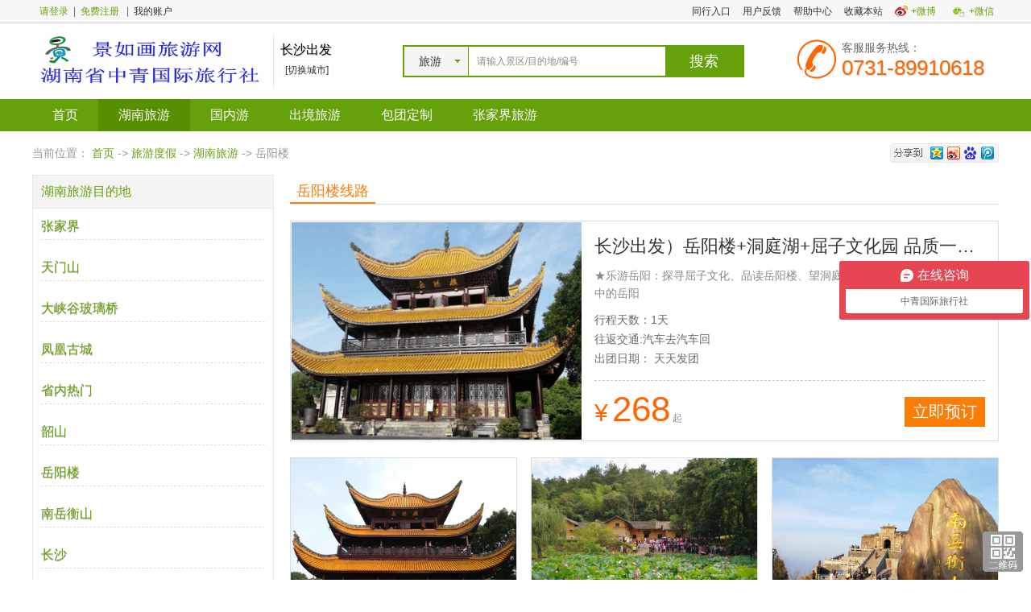

--- FILE ---
content_type: text/html; charset=utf-8
request_url: http://lyhunan.com/Lvyou/List-854-841.html
body_size: 30083
content:


<!DOCTYPE html PUBLIC "-//W3C//XHD XHTML 1.0 Transitional//EN" "http://www.w3.org/TR/xhtml1/XHD/xhtml1-transitional.dtd">
<html xmlns="http://www.w3.org/1999/xhtml">
<head>
<meta http-equiv="Content-Type" content="text/html;charset=utf-8"/>
<meta http-equiv="X-UA-Compatible" content="IE=edge" />
<title>湖南省中青国际旅行社有限公司景如画旅游-湖南省中青国际旅行社有限公司</title>
<meta  name="keywords" content="景如画旅游网,湖南省中青旅,湖南中青国旅,湖南省中青国际旅行社,湖南省中青旅国际旅行社,湖南省中青国际旅行社有限公司,长沙旅行社,长沙的旅行社,长沙旅游社,长沙旅游公司,长沙旅行公司,湖南旅行社,湖南的旅行社,湖南省中青,长沙中青旅,长沙中青旅行社,长沙旅行社排名前十名,长沙正规旅行社排名,长沙正规旅行社排名前十名,长沙旅行社排名,长沙旅行社哪家最好,长沙旅行社电话号码,长沙旅行社联系方式,长沙旅行社跟团游,湖南旅行社,湖南旅行社排名,湖南旅行社排名前十名,长沙中青旅旅行社景如画旅游-湖南省中青国际旅行社有限公司" />
<meta  name="description" content="湖南省中青国际旅行社-景如画旅游网是湖南专业全面的旅游线路和自助游一站式旅游服务提供商,客户满意度99%;提供自助游,周边旅游,国内旅游,出境旅游,长沙旅行社,长沙的旅行社,长沙旅游社,长沙旅游公司,长沙旅行公司,长沙旅行社排名前十名,长沙旅行社排名,长沙旅行社电话号码,长沙旅行社跟团游,长沙旅行社联系方式,长沙旅行社官网,长沙旅行社推荐性价比高,长沙旅行社报以团旅游,实时发团日期,报价,行程,全程优质的服务保障,电话：0731-89910618,QQ:2746169815,地址：长沙市岳麓区湘江财富金融中心16楼"  />
<link rel="shortcut icon" href="/favicon.ico" />

<script type="text/javascript">
  var Themes = '/Content/Themes/Base';
  function mHref(){ 
	  var hf=window.location.href,hf2="",web=hf.split("/");
	  for(var i in web){
		 if(i==2){
		   hf2+=web[i]+"/mobile/";  
		 }else if(i==web.length-1){
		   hf2+=web[i]; 
		 }else{	
		   hf2+=web[i]+"/";
		 }	
	  }
	  return hf2;
  }
  function browserRedirect() { 
	  var sUserAgent= navigator.userAgent.toLowerCase(); 
	  var bIsIpad= sUserAgent.match(/ipad/i) == "ipad"; 
	  var bIsIphoneOs= sUserAgent.match(/iphone os/i) == "iphone os"; 
	  var bIsMidp= sUserAgent.match(/midp/i) == "midp"; 
	  var bIsUc7= sUserAgent.match(/rv:1.2.3.4/i) == "rv:1.2.3.4"; 
	  var bIsUc= sUserAgent.match(/ucweb/i) == "ucweb"; 
	  var bIsAndroid= sUserAgent.match(/android/i) == "android"; 
	  var bIsCE= sUserAgent.match(/windows ce/i) == "windows ce"; 
	  var bIsWM= sUserAgent.match(/windows mobile/i) == "windows mobile"; 
	  if (bIsIphoneOs || bIsMidp || bIsUc7 || bIsUc || bIsAndroid || bIsCE || bIsWM) { 
		  window.location.href= mHref(); 
	  }
  } 
  browserRedirect(); 	
</script>
<link rel="stylesheet" type="text/css" href="/Content/Themes/Base/common/css/common.css"/>
<link rel="stylesheet" type="text/css" href="/Content/Themes/Base/common/color/css/color.css"/>
<script type="text/javascript" src="/Content/Themes/Base/common/js/jquery.js"></script>
<script type="text/javascript" src="/Content/Themes/Base/common/js/com.js"></script>
</head>
<body>
   
 
<div id="header">
    <div class="wp">
        <div class="auto cf wap">
            <p class="fl h-dl">
                    <a href="/Member/Login.html" target="_top" class="c1_col">请登录</a>|<a href="/Member/reg.html"target="_top"class="c1_col">免费注册</a>
                |<a href="/UserCenter" class="my" target="_top">我的账户</a>
            </p>
            <ul class="fr h-nav cf">
                <li><a href="/Sell" target="_top">同行入口</a></li>
                <li><a href="javascript:void(0);" id="feedback" url="/FeedBack.html">用户反馈</a></li>
                <li><a target="_top" href="/help">帮助中心</a></li>
                <li><a href="/" onclick="addFav();" rel="sidebar">收藏本站</a></li>
                <li class="h-sina "><a href="javascript:void(0);" class="c1_col">+微博</a></li>
                    
                    <li class="h-wei"><a href="javascript:void(0);" class="c1_col">+微信</a>
                        <div id="wei_x">
                            <img src="http://lyhunan.com/pictures/TrustSoft/WeiXinSetting/201671811025805.jpg" width="100" height="100" class="w-x" alt="微信" />
                            <div>
                                <p>景如画旅游-湖南省中青国际旅行社有限公司微信</p>
                                <div class="w-x-2">
                                    官方微信号：<span class="c1_col">景如画旅游</span><br />
                                    微信二维码扫描关注，获取最新旅游动态信息。
                                </div>
                            </div>
                        </div>
                    </li>
                    
            </ul>
        </div>
    </div>
    <div class="h-tmd">
        <div class="auto cf wap h-logo">
            <div class="fl logo">
                <a target="_top" title="景如画旅游-湖南省中青国际旅行社有限公司" href="/">
                    <img src="http://lyhunan.com/pictures/TrustSoft/BasicSetting/20257121183618.jpg" width="289" height="64" />
                </a>
            </div>
            <div class="fl h-city">
                <p>长沙出发</p>
                <div class="h-citys">
                    <a href="javascript:void(0)" class="change-city">[切换城市]</a>
                    <div class="show-city">
                            <a href="/Lvyou/7/" target="_top" class="c1_col c1_on">长沙</a>
                            <a href="/Lvyou/10/" target="_top" class="c1_col c1_on">张家界</a>
                    </div>
                </div>
            </div>
            <div class="fl h-sea">
                <div class="h-sea-box cf c1_bd">
                    <script type="text/javascript">
                $(function () {
                    $(".head_city").click(function (event) {
                        if (!$(this).hasClass("h-hover")) {
                            $(this).addClass("h-hover");
                            $(".h_city li a").click(function (event) {
                                $(".head_city span strong").text($(this).text());
                                $(".head_city").removeClass("h-hover");
                                event.stopPropagation();
                            })
                            event.stopPropagation();
                        }
                        else {
                            $(this).removeClass("h-hover")
                        }
                    });
                    $("body").click(function(){
                       $(".head_city").removeClass("h-hover")
                    })
                    $("#SearchUl li a").click(function () {  
                        rem=$(this).parent("li");
                        var rel = rem.attr("rel");
                        var relKey = rem.attr("relKey");
                        $("#lskey").val(relKey); 
                        document.getElementById("searchform").action = rel;
                        if (rel == "/Lvyou/search.html") {
                            $("#City").val("7");
                        }
                        else {
                            $("#City").val("");
                        }
                    })
                    $("#searchformsubmit").click(function () {
                        var searchformQName = $("#lskey").val();
                            
                          if (searchformQName == "请输入景区/目的地/编号") {
                            $("#lskey").val("");
                         }
                         
                            
                          if (searchformQName == "") {
                            $("#lskey").val("");
                         }
                         
                            
                          if (searchformQName == "请输入资讯关键字") {
                            $("#lskey").val("");
                         }
                         
                    })
                    $("#lskey").click(function () {
                         
                         if ($(this).val()=="请输入景区/目的地/编号") {
                            $(this).val("");
                         }
                       
                         
                         if ($(this).val()=="") {
                            $(this).val("");
                         }
                       
                         
                         if ($(this).val()=="请输入资讯关键字") {
                            $(this).val("");
                         }
                       
                  })
            })
                    </script>

                        <form id="searchform" method="get" action="/Lvyou/search.html" target="_top">
                        <div class="head_city fl">
                            <span class="c1_bd"><em class="c1_bd"></em><strong>旅游</strong></span>
                            <div class="h_city">
                                <ul id="SearchUl" class="clearfix">
                                        <li rel="/Lvyou/search.html" relKey="请输入景区/目的地/编号" ><a href="javascript:void(0);"
                                            target="_top">旅游</a> </li>
                                        <li rel="//search.html" relKey="" ><a href="javascript:void(0);"
                                            target="_top">旅游包团</a> </li>
                                        <li rel="/News/search.html" relKey="请输入资讯关键字" ><a href="javascript:void(0);"
                                            target="_top">资讯</a> </li>
                                </ul>
                            </div>
                        </div>
                        <input type="text" value="请输入景区/目的地/编号" autocomplete="off" id="lskey" name="Name" class="t_text fl" >
                            <input type="hidden" value="7"  id="City" name="City"  />
                        <input type="submit" id="searchformsubmit" class="t_btn fr c1_bgt" value="搜索" />
                        </form>
                </div>
            </div>
            <dl class="fr h-tel">
                <dt>客服服务热线：</dt>
                <dd class="c2_col3">0731-89910618</dd>
            </dl>
        </div>
    </div>
    <div class="nav c1_bgt">
        <ul class="wap auto cf">
                <li><a class=" c1_m" href="/Lvyou/7/" target="_top">首页</a></li>
                <li><a class="c1_onm c1_m" href="/Lvyou/7/Index-841.html" target="_top">湖南旅游</a></li>
                <li><a class=" c1_m" href="/Lvyou/7/Index-896.html" target="_blank">国内游</a></li>
                <li><a class=" c1_m" href="/Lvyou/7/Index-846.html" target="_top">出境旅游</a></li>
                <li><a class=" c1_m" href="/Lvyou/7/customize.html" target="_top">包团定制</a></li>
                <li><a class=" c1_m" href="http://www.lyhunan.com/Lvyou/Search.html?BasePrice=0&amp;IsHot=0&amp;IsNew=0&amp;IsPromote=0&amp;Recommend=0&amp;SellPrice=0&amp;SchedulingDay=0&amp;LCid=%7C844%7C&amp;LNid=&amp;Subject=&amp;City=0&amp;Name=&amp;EndTime=&amp;StartTime=&amp;SchedulingDayNumber=0&amp;PageIndex=1&amp;PageSize=15" target="_blank">张家界旅游</a></li>
        </ul>
    </div>
</div>

<!--页面主体开始-->
<div id="main">
	
<link rel="stylesheet" type="text/css" href="/Content/Themes/Base/common/color/css/web.css"/>
<link rel="stylesheet" type="text/css" href="/Content/Themes/Base/lvyou/css/list.css"/>
<div class="wap auto">
    <div class="list-path">
        <!-- Baidu Button BEGIN -->
        <div id="bdshare" class="bdshare_b">
            <img src="http://bdimg.share.baidu.com/static/images/type-button-1.jpg" /></div>
        <script type="text/javascript" id="bdshare_js" data="type=button"></script>
        <script type="text/javascript" id="bdshell_js"></script>
        <script type="text/javascript">            document.getElementById("bdshell_js").src = "http://bdimg.share.baidu.com/static/js/shell_v2.js?cdnversion=" + new Date().getHours();</script>
        <!-- Baidu Button END -->
        当前位置：

<a href="/" title="首页" class="c1_col">首页</a> -> <a href="/Lvyou/default.html" title="线路" class="c1_col">旅游度假</a> ->
        <a href="/Lvyou/7/Index-841.html" title="湖南旅游" class="c1_col">湖南旅游</a> -> 
岳阳楼
    </div>
    <div class="cf">
        <div class="list-le fl">
            <div class="city-box">
                <h1 class="c1_col">湖南旅游目的地</h1>
                <div class="city-box-m">
                        <dl>
                            <dt><a href="/Lvyou/List-844-841.html" class="c1_col">张家界</a></dt>
                            <dd>
                            </dd>
                        </dl>
                        <dl>
                            <dt><a href="/Lvyou/List-891-841.html" class="c1_col">天门山</a></dt>
                            <dd>
                            </dd>
                        </dl>
                        <dl>
                            <dt><a href="/Lvyou/List-890-841.html" class="c1_col">大峡谷玻璃桥</a></dt>
                            <dd>
                            </dd>
                        </dl>
                        <dl>
                            <dt><a href="/Lvyou/List-851-841.html" class="c1_col">凤凰古城</a></dt>
                            <dd>
                            </dd>
                        </dl>
                        <dl>
                            <dt><a href="/Lvyou/List-913-841.html" class="c1_col">省内热门</a></dt>
                            <dd>
                            </dd>
                        </dl>
                        <dl>
                            <dt><a href="/Lvyou/List-852-841.html" class="c1_col">韶山</a></dt>
                            <dd>
                            </dd>
                        </dl>
                        <dl>
                            <dt><a href="/Lvyou/List-854-841.html" class="c1_col">岳阳楼</a></dt>
                            <dd>
                            </dd>
                        </dl>
                        <dl>
                            <dt><a href="/Lvyou/List-855-841.html" class="c1_col">南岳衡山</a></dt>
                            <dd>
                            </dd>
                        </dl>
                        <dl>
                            <dt><a href="/Lvyou/List-853-841.html" class="c1_col">长沙</a></dt>
                            <dd>
                            </dd>
                        </dl>
                        <dl>
                            <dt><a href="/Lvyou/List-882-841.html" class="c1_col">私人定制</a></dt>
                            <dd>
                            </dd>
                        </dl>
                        <dl>
                            <dt><a href="/Lvyou/List-901-841.html" class="c1_col">周边游</a></dt>
                            <dd>
                            </dd>
                        </dl>
                </div>
            </div>
            <div class="city-box city-box-2">
                <h2 class="c1_col">
                    按天数分</h2>
                <div class="city-box-m">
                    <dl>
                        <dd>
                            <a href="/Lvyou/Search.html?SchedulingDay=1" target="_blank">1日游</a> <a href="/Lvyou/Search.html?SchedulingDay=2"
                                target="_blank">2日游</a> <a href="/Lvyou/Search.html?SchedulingDay=3" target="_blank">
                                    3日游</a> <a href="/Lvyou/Search.html?SchedulingDay=4" target="_blank">4日游</a>
                            <a href="/Lvyou/Search.html?SchedulingDay=5" target="_blank">5日游以上</a>
                        </dd>
                    </dl>
                </div>
            </div>
            <div class="city-box city-box-2">
                <h2 class="c1_col">
                    主题旅游</h2>
                <div class="city-box-m">
                    <dl>
                        <dd>
                                <a href="/Lvyou/Search.html?Subject=古镇游" target="_blank">古镇游</a> 
                                <a href="/Lvyou/Search.html?Subject=山水游" target="_blank">山水游</a> 
                                <a href="/Lvyou/Search.html?Subject=海岛游" target="_blank">海岛游</a> 
                                <a href="/Lvyou/Search.html?Subject=乐园游" target="_blank">乐园游</a> 
                                <a href="/Lvyou/Search.html?Subject=蜜月游" target="_blank">蜜月游</a> 
                                <a href="/Lvyou/Search.html?Subject=爸妈游" target="_blank">爸妈游</a> 
                                <a href="/Lvyou/Search.html?Subject=亲子游" target="_blank">亲子游</a> 
                                <a href="/Lvyou/Search.html?Subject=温泉游" target="_blank">温泉游</a> 
                        </dd>
                    </dl>
                </div>
            </div>
            <div class="city-sev">
                <h3 class="c2_bgt">
                    五大保障，安心出游</h3>
                <dl class="sev-1">
                    <dt class="c2_col">目的地直采</dt>
                    <dd>
                        旅行者不只是观光客</dd>
                </dl>
                <dl class="sev-2">
                    <dt class="c2_col">信息全透明</dt>
                    <dd>
                        百分百透明度任您随心所欲</dd>
                </dl>
                <dl class="sev-3">
                    <dt class="c2_col">吃喝玩乐购</dt>
                    <dd>
                        真正自由的旅行组合</dd>
                </dl>
                <dl class="sev-4">
                    <dt class="c2_col">旅行社资质</dt>
                    <dd>
                        让您安心的出行保障</dd>
                </dl>
                <dl class="sev-5">
                    <dt class="c2_col">最低价承诺</dt>
                    <dd>
                        尽我们最大的努力提供最优势的服务</dd>
                </dl>
            </div>
        </div>
        <div class="list-rg fr">
            <div class="rg-tit">
                <span class="c2_col c2_bd">岳阳楼线路</span>
            </div>
                <div class="lines-fir bg_d cf" data-hover="hover">
                    <div class="fl fir-le">
                        <a href="/Lvyou/Info-2629.html" title="长沙出发）岳阳楼+洞庭湖+屈子文化园 品质一日游">
                            <img data-original="http://lyhunan.com/pictures/TrustSoft/Lines/20191711259527.jpg" alt="长沙出发）岳阳楼+洞庭湖+屈子文化园 品质一日游" class="trans2" />
                        </a>
                    </div>
                    <div class="fr fir-rg">
                        <div class="fir-top es">
                            <a href="/Lvyou/Info-2629.html">长沙出发）岳阳楼+洞庭湖+屈子文化园 品质一日游</a>
                        </div>
                        <div class="fir-txt">
                            ★乐游岳阳：探寻屈子文化、品读岳阳楼、望洞庭湖、资深导游带您认识历史中的岳阳
                        </div>
                        <div class="fir-ico">
                            <p>
                                行程天数：1天</p>
                            <p>
                                往返交通:汽车去汽车回</p>
                            <p>
                                出团日期：                                    天天发团
                            </p>
                        </div>
                        <div class="fir-btn">
                            <a href="/Lvyou/Info-2629.html" class="c2_bg fr">立即预订</a> <span class="price">¥<em>268</em></span><i>起</i>
                        </div>
                    </div>
                </div>
            <div class="lines-list">
                <ul class="cf">
                        <li><a href="/Lvyou/Info-3579.html" class="bg_d">
                            <div class="lines-pic">
                                <img data-original="http://lyhunan.com/pictures/TrustSoft/Lines/20241118113610983.jpg" alt="韶山+长沙市内+岳阳楼+南岳衡山 品质四日游" class="trans2"  />
                            </div>
                            <div class="lines-d">
                                <div class="lines-name es">韶山+长沙市内+岳阳楼+南岳衡山 品质四日游</div>
                                <p class="lines-pri">
                                    <span class="price">¥<em>1298</em></span>起</p>
                            </div>
                        </a></li>
                        <li><a href="/Lvyou/Info-3737.html" class="bg_d">
                            <div class="lines-pic">
                                <img data-original="http://lyhunan.com/pictures/TrustSoft/Lines/2023629155330215.jpg" alt="伟人故里+岳阳楼+张家界+玻璃桥+天门山+芙蓉镇+凤凰古城 纯玩6日游" class="trans2"  />
                            </div>
                            <div class="lines-d">
                                <div class="lines-name es">伟人故里+岳阳楼+张家界+玻璃桥+天门山+芙蓉镇+凤凰古城 纯玩6日游</div>
                                <p class="lines-pri">
                                    <span class="price">¥<em>2068</em></span>起</p>
                            </div>
                        </a></li>
                        <li><a href="/Lvyou/Info-3738.html" class="bg_d">
                            <div class="lines-pic">
                                <img data-original="http://lyhunan.com/pictures/TrustSoft/Lines/2023629165722337.jpg" alt="星城长沙+橘子洲+岳麓山+岳阳楼+南岳衡山 品质三日游" class="trans2"  />
                            </div>
                            <div class="lines-d">
                                <div class="lines-name es">星城长沙+橘子洲+岳麓山+岳阳楼+南岳衡山 品质三日游</div>
                                <p class="lines-pri">
                                    <span class="price">¥<em>980</em></span>起</p>
                            </div>
                        </a></li>
                        <li><a href="/Lvyou/Info-3819.html" class="bg_d">
                            <div class="lines-pic">
                                <img data-original="http://lyhunan.com/pictures/TrustSoft/Lines/202422715413938.jpg" alt="长沙】毛主席故里+橘子洲+张家界玻璃桥+天门山+凤凰古城+岳阳楼 纯玩6日游" class="trans2"  />
                            </div>
                            <div class="lines-d">
                                <div class="lines-name es">长沙】毛主席故里+橘子洲+张家界玻璃桥+天门山+凤凰古城+岳阳楼 纯玩6日游</div>
                                <p class="lines-pri">
                                    <span class="price">¥<em>1968</em></span>起</p>
                            </div>
                        </a></li>
                        <li><a href="/Lvyou/Info-3602.html" class="bg_d">
                            <div class="lines-pic">
                                <img data-original="http://lyhunan.com/pictures/TrustSoft/Lines/20209251201896.jpg" alt="伟人故里韶山+花明楼+岳阳楼+屈子文化园+星城长沙 品质3日游" class="trans2"  />
                            </div>
                            <div class="lines-d">
                                <div class="lines-name es">伟人故里韶山+花明楼+岳阳楼+屈子文化园+星城长沙 品质3日游</div>
                                <p class="lines-pri">
                                    <span class="price">¥<em>790</em></span>起</p>
                            </div>
                        </a></li>
                        <li><a href="/Lvyou/Info-3625.html" class="bg_d">
                            <div class="lines-pic">
                                <img data-original="http://lyhunan.com/pictures/TrustSoft/Lines/20191711259527.jpg" alt="长沙出发）岳阳楼+洞庭湖+君山岛 品质一日游" class="trans2"  />
                            </div>
                            <div class="lines-d">
                                <div class="lines-name es">长沙出发）岳阳楼+洞庭湖+君山岛 品质一日游</div>
                                <p class="lines-pri">
                                    <span class="price">¥<em>268</em></span>起</p>
                            </div>
                        </a></li>
                        <li><a href="/Lvyou/Info-3688.html" class="bg_d">
                            <div class="lines-pic">
                                <img data-original="http://lyhunan.com/pictures/TrustSoft/Lines/20191711259527.jpg" alt="8位独立成团）岳阳楼+洞庭湖+君山岛 品质一日游" class="trans2"  />
                            </div>
                            <div class="lines-d">
                                <div class="lines-name es">8位独立成团）岳阳楼+洞庭湖+君山岛 品质一日游</div>
                                <p class="lines-pri">
                                    <span class="price">¥<em>418</em></span>起</p>
                            </div>
                        </a></li>
                </ul>
            </div>
        </div>
    </div>
</div>
<script type="text/javascript">
    $(function () {
        $('img[data-original]').lazyload({ failure_limit: 10, skip_invisible: false, threshold: 200 });
    });
</script>

    <div class="footerJs">
       
    </div>
</div>


<div class="clear"></div>
<div id="footer">
   <div class="wap auto">
   
       <div class="foot-box cf">
           <div class="box-le fl">
               <p class="f-name">客服服务热线</p> 
               <p class="c1_col f-tel">0731-89910618</p>
           </div>
           <div class="box-cm fl">
              <div class="box-con-nav">
                   <a href="/About-3.html" target="_top" class="c6">关于我们</a> |
                   <a href="/About-4.html" target="_top" class="c6">法律声明</a> |
                   <a href="/About-5.html" target="_top" class="c6">诚聘英才</a> |
                   <a href="/About-6.html" target="_top" class="c6">免责声明</a> |
                   <a href="/About-7.html" target="_top" class="c6">广告业务</a> |
                   <a href="/About-8.html" target="_top" class="c6">合作伙伴</a> |
                   <a href="/About-9.html" target="_top" class="c6">联系我们</a> |
                 <a href="/help" target="_top" class="c6">帮助中心</a>
              </div>
              <div class="box-con-lx">
                 <p> 
                     服务热线：0731-89910618 
                     &nbsp;&nbsp;在线客服：<a href="http://wpa.qq.com/msgrd?v=3&uin=2746169815&site=qq&menu=yes" target="_blank" class="c6">2746169815</a> 
                     &nbsp;&nbsp;E-mail：2746169815@qq.com
                 </p>
                 <p>
                     地址：长沙市岳麓区湘江财富金融中心16楼
                 </p>
              </div>
           </div>
           <div class="box-rg fr">  
               <div class="f-wei">
                  <img src="http://lyhunan.com/pictures/TrustSoft/WeiXinSetting/201671811025805.jpg" width="110" height="110" />
               </div>
           </div>
       </div>
       
       <div class="foot-copy">
           <p>Copyright &copy; 2013-2016 景如画旅游-湖南省中青国际旅行社有限公司 All Rights Reserved. Powered By <a target="_blank" href="http://www.lyhunan.com" class="c6">景如画旅游-湖南省中青国际旅行社有限公司</a>　</p>
         <p><a rel="nofollow" target="_blank" href="https://beian.miit.gov.cn/#/Integrated/index" class="c6" >湘ICP备16011292号-1，旅行社业务经营许可证编号：L-HUN-CJ00054</a></p>
             <p><script>
var _hmt = _hmt || [];
(function() {
  var hm = document.createElement("script");
  hm.src = "https://hm.baidu.com/hm.js?ac6fbca146bc7dd2f9d649b2bbed68da";
  var s = document.getElementsByTagName("script")[0]; 
  s.parentNode.insertBefore(hm, s);
})();
</script></p>
                        <p><script src='http://pw.cnzz.com/c.php?id=1259885847&l=2' language='JavaScript' charset='gb2312'></script></p>
       </div>
       
   </div> 
   
       
</div>

<div id="mTop">
    <a rel="nofollow" href="javascript:;" title="返回顶部" class="back-top">&nbsp;</a> 
    <a rel="nofollow" href="javascript:;" class="m-code">&nbsp;
      <div class="m-item">
         <img src="http://lyhunan.com/pictures/TrustSoft/WeiXinSetting/201671811025805.jpg" width="200" height="200" />
      </div>
    </a>
</div>

</body>
</html>

--- FILE ---
content_type: text/css
request_url: http://lyhunan.com/Content/Themes/Base/common/css/common.css
body_size: 5738
content:
/*CSS通用重置样式*/
body, div, dl, dt, dd, ul, ol, li,h1, h2, h3, h4, h5, h6, pre, code,form, fieldset, legend, input, button,textarea, p, blockquote, th, td {margin:0;padding:0;}
fieldset,img {border:0;}
:focus{outline:0;}
address,caption,cite,code,dfn,em,th,var,optgroup,i {font-style:normal;font-weight:normal;}
h1,h2,h3,h4,h5,h6 {font-size:100%;font-weight:normal;}
abbr,acronym {border:0;font-variant:normal;}
input,button, textarea,select,optgroup,option {font-family:inherit;font-size:inherit;font-style:inherit;font-weight:inherit;}
code,kbd,samp,tt{font-size:100%;}
input,textarea,select{font-family:inherit;font-size:inherit;font-weight:inherit}
input,textarea,select{*font-size:100%}
ol,ul {list-style:none;}
caption,th {text-align:left;}
sup{font-size:100%;vertical-align:text-top}
sub{font-size:100%;vertical-align:text-bottom}
:link,:visited,ins {text-decoration:none;}
blockquote, q {quotes:none;}
blockquote:before, blockquote:after,q:before, q:after {content:'';content:none;}
pre{white-space:pre-wrap;word-wrap:break-word}
* html pre{white-space:normal} 
table{border-collapse:collapse;border-spacing:0}
a{text-decoration:none;outline:0 none;}
img{vertical-align:middle}

.cf:before,.cf:after,.clearfix:before,.clearfix:after{content:"";display:block;height:0;overflow:hidden;}
.cf:after,.clearfix:after{clear:both;}
.cf,.clearfix{*zoom:1;}
body{font-size:12px;color:#333;background:#fff;font-family:microsoft yahei,Arial, Helvetica, sans-serif;}

.fl{float:left}
.fr{float:right}
.none{display:none}
.es{white-space:nowrap;overflow:hidden;text-overflow:ellipsis}
.bold{font-weight:bold}
.auto{margin:0 auto}
.mt10{margin-top:10px}
.mt20{margin-top:20px}
.mt15{margin-top:15px}
.rel{position:relative}
.abs{position:absolute}
.ml5{margin-left:5px}
.mr5{margin-right:5px}
.mb10{margin-bottom:10px}
.ml10{margin-left:10px}
.mr10{margin-right:10px}
.red{color:#ff0000}
.v_m{vertical-align:middle}
.del{text-decoration:line-through;font-family:arial;color:#888}
.trans{-webkit-transition:all ease 1s;transition:all ease 1s}
.trans2{-webkit-transition:all ease .5s;transition:all ease .5s}

#AdCycleNav{position:absolute;bottom:20px;right:0;z-index:10;right:20px}
#AdCycleNav a{width:25px;height:12px;background:#eee;float:left;display:block;text-indent:-9999em;margin-right:5px;overflow:hidden}

.rgba{background:rgba(51,51,51,0.8);filter:progid:DXImageTransform.Microsoft.Gradient(GradientType=0,StartColorStr='#C7333333',EndColorStr='#C7333333');_background:#333}
.rgba_2{background:rgba(255,255,255,0.9);filter:progid:DXImageTransform.Microsoft.Gradient(GradientType=0,StartColorStr='#D4ffffff',EndColorStr='#D4ffffff');_background:#fff}
.rgba_3{background:rgba(0,0,0,0.5);filter:progid:DXImageTransform.Microsoft.Gradient(GradientType=0,StartColorStr='#7A000000',EndColorStr='#7A000000');_background:#000}
.load{background:url(../images/load.gif) no-repeat center center #fff;display:inline-block}
.imgpic{background:#fff}
.wap{width:1000px}
.wrapper{height:auto;margin:0 auto;position:relative;width:1000px;z-index:1}
.w1000{width:1000px}

/* header */
#header{width:100%}
#header .wp{background:#f7f7f7;height:28px;line-height:28px;border-bottom:1px solid #d2d2d2;width:100%;color:#666}
#header .h-dl{padding-left:3px}
#header .h-dl a{margin:0 6px}
#header .h-m{margin-left:5px}
#header .h-nav li{float:left;margin-right:15px}
#header li.h-wei{margin-right:0;position:relative;_width:70px}
#header li.h-wei a{background:url(../images/head_wx.png) no-repeat 5px 8px #f7f7f7;padding:0 5px 0 25px;display:block;border:1px solid #f7f7f7;border-bottom:0 none;height:27px;line-height:27px;margin:0 0 -1px;z-index:10;position:relative}
#header li.h-sina a{background:url(../images/sina.png) no-repeat 0 5px;padding-left:20px;display:inline-block}
#wei_x{background:#fff;box-shadow:0 0 3px rgba(0, 0, 0, 0.15);position:absolute;border:1px solid #ccc;padding:10px;right:0;top:27px;width:300px;display:none;z-index:9}
#wei_x img.w-x{float:right;margin-left:10px}
#wei_x p{font-size:14px;line-height:24px;font-weight:bold;margin-bottom:3px}
#wei_x .w-x-2{line-height:18px}
#header .w-on #wei_x{display:block}
#header li.w-on a{border-color:#ccc;background-color:#fff}

#header li.h-app{position:relative;margin-right:0;_width:70px;margin-left:6px}
#header li.h-app a{background:url(../images/anzhuo.png) no-repeat 5px 5px;padding:0 5px 0 23px;display:block;border:1px solid #f7f7f7;border-bottom:0 none;height:27px;line-height:27px;margin:0 0 -1px;z-index:13;position:relative}
#header #app_h{background:#fff;box-shadow:0 0 3px rgba(0, 0, 0, 0.15);position:absolute;border:1px solid #ccc;padding:10px;right:0;top:27px;width:130px;display:none;z-index:12;text-align:center}
#header #app_h p{line-height:24px;color:#666;text-align:center;font-size:14px}
#header li.app-on a{border-color:#ccc;background-color:#fff}
#header li.app-on #app_h{display:block}

#header .h-logo{padding:15px 0}
#header .logo{padding-right:10px;border-right:1px solid #e1e1e1}
#header .h-tel{width:195px;padding:5px 0 0 55px;background:url(../images/tel.gif) no-repeat 0 5px;min-height:50px}
#header .h-tel dt{line-height:20px;color:#666;font-size:14px}
#header .h-tel dd{font-size:26px;line-height:30px;text-shadow:1px 1px 1px #ccc}
#header .h-city{padding:8px 2px 0 8px;width:100px}
#header .h-city p{color:#000;text-shadow:1px 1px 1px #ccc;font-size:16px;line-height:20px;margin-bottom:2px}
#header .h-citys{position:relative;z-index:12}
#header .h-citys .change-city{display:inline-block;white-space:nowrap;border:1px solid #f7f7f7;border-bottom:0 none;height:24px;line-height:24px;position:relative;z-index:15;margin:0 0 -1px;padding:0 5px;background:#fff}
#header .h-citys .show-city{position:absolute;width:200px;background:#fff;padding:5px;left:0;z-index:14;display:none;border:1px solid #ccc;box-shadow:0 0 3px rgba(0, 0, 0, 0.15)}
#header .h-citys .show-city a{float:left;height:20px;line-height:20px;padding:0 5px;margin:0 6px 2px 0;white-space:nowrap;*display:inline;}
#header .h-citys .show-city a:hover{color:#fff}
#header .h-on .change-city{border-color:#ccc}
#header .h-on .show-city{display:block}
#header .nav{height:40px;width:100%}
#header .nav ul{overflow:hidden;height:40px}
#header .nav ul li{float:left;height:40px;line-height:40px}
#header .nav ul li a{float:left;padding:0 14px;color:#fff;font-size:16px;white-space:nowrap}

.h-sea{margin-top:12px;display:none}
.h-sea-box{border-width:2px;border-style:solid;width:420px;height:36px}
.head_city{position:relative;width:80px;font-size:14px;z-index:1000;height:36px}
.head_city span{display:block;padding-left:18px;border-right-width:1px;border-right-style:solid;background:#f5f5f5;cursor:pointer;line-height:36px}
.head_city span strong{font-weight:normal;color:333}
.head_city span em{transition:all 0.2s linear;-webkit-transition:all 0.2s linear;-moz-transition:all 0.2s linear;-ms-transition:all 0.2s linear;position:absolute;display:block;height:0;overflow:hidden;width:0;font-size:0;border-width:4px;right:10px;top:16px;border-left-color:#f5f5f5;border-right-color:#f5f5f5;border-bottom-color:#f5f5f5;border-style:solid}
.h-hover span em{border-top-color:#f5f5f5;top:12px}
.h_city{background:#fff;border:1px solid #e5e5e5;position:absolute;z-index:1000;width:80px;overflow:hidden;display:none;top:36px;left:-2px}
.h-hover .h_city{display:block}
.h_city li{border-top:1px solid #e5e5e5;height:34px;margin-top:-1px}
.h_city li a{display:block;padding-left:18px;line-height:34px}
.h_city li a:hover{background:#f5f5f5}
.t_text{height:20px;line-height:20px;font-size:12px;padding:8px 10px;width:220px;border:none;color:#888}
.t_btn{cursor:pointer;height:36px;width:96px;border:none;font-size:18px;color:#fff}

/* footer */
#footer{width:100%;margin-top:10px;background-color:#eee}
#footer .foot-box{padding:30px 0 20px}
#footer .box-le{padding-left:46px;background:url(../images/foot_tel.png) no-repeat 0 5px;min-height:45px;width:158px}
#footer .box-le .f-name{color:#333;line-height:20px}
#footer .box-le .f-tel{font-size:20px;line-height:28px;text-shadow:1px 1px 1px #ccc}
#footer .box-cm{width:605px;padding-left:50px}
#footer .box-con-nav{font-size:14px;line-height:24px}
#footer .box-con-nav a{padding:0 3px}
#footer .box-con-lx{margin-top:20px;line-height:24px;color:#666;font-size:14px;padding-left:5px}
#footer .box-rg{width:138px}
#footer .box-rg .f-wei{background:url(../images/foot-txt.gif) no-repeat left center;padding-left:28px;}
#footer .foot-btm{background-color:#fff;padding:10px 0 15px;width:100%}
#footer .foot-link dl{padding-bottom:3px}
#footer .foot-link dt{float:left;width:76px;line-height:24px;font-weight:bold;color:#666}
#footer .foot-link dd{float:left;line-height:24px;width:890px;}
#footer .foot-link dd a{margin-right:12px;white-space:nowrap;}
#footer .foot-copy{padding:15px 0;text-align:center;line-height:22px;color:#666;border-top:1px dashed #ccc}

#mTop{position:fixed;right:10px;bottom:10px;width:50px;z-index:9000;_position:absolute;_top:expression(eval(document.documentElement.scrollTop+document.documentElement.clientHeight-this.offsetHeight-(parseInt(this.currentStyle.marginTop,10)||10)-(parseInt(this.currentStyle.marginBottom,10)||0)))}
#mTop a{width:50px;display:block;height:50px;background:url(../images/fixed_1.gif) no-repeat 0 0}
#mTop a.back-top{margin-bottom:8px;background-position:0 0}
#mTop a.m-code{background-position:0 -51px;position:relative}
#mTop .m-item{position:absolute;border:1px solid #ccc;padding:10px;left:-225px;width:200px;height:200px;bottom:0;background:#fff;display:none}
#mTop a.m-code:hover .m-item{display:block}

.m-menu{heihgt:20px;line-height:20px;margin-bottom:5px;padding-bottom:5px;color:#999;font-size:14px}
.m-menu span{color:#999}
.m-menu em{font-family:sans-serif;margin:0 3px}

label.error{background:url(../images/ico/ico.gif) no-repeat 0 -302px;color:#f00;padding-left:30px}
.path{width:1000px;color:#333;padding-bottom:12px;margin:0 auto}
.c-nav{background-color:#f5f5f5;border-bottom:1px solid #efefef;height:40px;line-height:40px;width:100%;box-shadow:-1px 2px 6px rgba(0,0,0,.3)}
.c-nav li{float:left;height:40px;line-height:40px;font-size:14px;padding:0 20px;position:relative}
.c-nav li a{color:#888}
.c-nav li a:hover{color:#000;text-decoration:underline}
.c-nav li.on a{color:#000}

/* d-main 下拉 */
.d-main{position:absolute;width:236px;left:82px;top:31px;background:#fff;border:1px solid #999;padding:10px;box-shadow:0 0 3px rgba(0,0,0,0.3);z-index:100;display:none;*top:30px}
.d-main .d-top{height:26px;line-height:26px;border-bottom:1px solid #ccc}
.d-main .d-top a.d-sc{float:right;background:url(../../common/images/icobg.png) no-repeat 0 -502px;width:16px;height:16px;margin-top:5px;}
.d-main .d-con{margin-top:6px;}
.d-main .d-con a{float:left;line-height:22px;margin-right:10px;margin-bottom:3px;white-space:nowrap;}
.d-main .d-type{padding:2px 5px 0;height:26px;line-height:26px;border-bottom:1px solid #ddd;margin-top:5px;}
.d-main .d-type li{float:left;border:1px solid #ddd;border-bottom:0 none;background:#f5f5f5;margin:0 5px 0 0;padding:0 10px;width:auto;height:25px;line-height:25px;cursor:pointer;}
.d-main .d-type li.on{background:#fff;}
/* input */
input.h-inp{color:#999;border:1px solid #999;height:18px;padding:5px;width:246px;vertical-align:middle;*height:16px;*line-height:16px;*padding:6px 5px;*background:#fff}
input.h-in-time{background:url(../../common/images/icobg.png) no-repeat 235px -111px}

/* ---- fang select------*/
.d-select{height:30px;position:relative;display:block;cursor:pointer}
.d-select .sel-dom{float:left;border:1px solid #ddd;padding:4px 25px 4px 4px;background:url(../images/sel_ico.png) no-repeat 39px 11px}
.d-select .sel-at{background-position:39px -26px}
.d-select .sel-val{float:left;height:20px;line-height:20px;padding:0 5px;border-right:1px solid #dfdfdf;width:16px}
.d-select .sel-u{position:absolute;background:#fff;border:1px solid #ddd;z-index:100;left:0;top:29px;overflow:hidden;width:56px;display:none}
.d-select .sel-u li{padding-left:9px}
.d-select .sel-u li.c1_bgt{color:#fff}

/* ---- 点评------*/
.impression{color:#fff;padding:10px 0 0;zoom:1;overflow: hidden}
.impression li{color:#fff;float:left;height:23px;line-height:23px;padding:0 5px;margin-right:5px}
.impression li.t0{background:#666}
.impression li.t1{background:#DB94FF}
.impression li.t2{background:#4C94DB}
.impression li.t3{background:#94B770}
.impression li.t4{background:#EE6AFE}
.impression li.t5{background:#FEBD6A}
.impression li.t6{background:#9384F3}
.impression li.t7{background:#4AD5D7}
.impression li.t8{background:#8CB193}
.impression li.t9{background:#40BDD8}

/* ---- 在线咨询------*/
.ques-top{background:#f0f0f0;color:#333;height:20px;line-height:20px;padding:6px 10px}
.ques-d{margin-top:10px}
.ques-d dt{float:left;text-align:right;width:80px;font-weight:bold;line-height:30px;color:#333}
.ques-d dd{float:left;line-height:30px;margin-left:10px;position:relative;width:860px}
.ques-d dd .formTextarea{border:1px solid #d1d1d1;box-shadow:0 2px 5px #ccc;color:#666;height:120px;line-height:20px;padding:5px;width:560px;border-radius:3px}
.ques-d dd .formTitle{width:80px;padding:5px;height:18px;line-height:18px;border:1px solid #d1d1d1;box-shadow:0 2px 5px #ccc;color:#666;border-radius:3px}
.ques-d dd span{margin-left:10px}
#imgid{color:#f00}
.ques-d dd .formInput01{background:url(../../lvyou/images/markbg.gif) no-repeat -116px -180px;border:0 none;cursor:pointer;height:24px;width:94px}
.faqBox .item{border-bottom:1px solid #d5d5d5;padding:10px 0;margin-bottom:10px}
.faqBox .ask{margin-bottom:3px}
.faqBox dt{float:left;width:93px;line-height:24px}
.faqBox dd{float:left;padding-right:15px;text-align:justify;width:820px;line-height:24px}
.faqBox dd.time{color:#999;padding:0;text-align:right;width:120px;float:right}
.faqBox dt b{background:url(../../lvyou/images/pageico.gif) no-repeat 0 -230px;display:inline-block;float:left;height:22px;margin:0 5px 0 0;width:14px}
.faqBox .answer dt b{background-position:0 -197px}

/* ---------- 翻页开始 ----------*/
.page {padding-top:10px;text-align:right}
.page a{display:inline-block;padding:5px 8px 4px 8px;border:#E4E4E4 1px solid;color:#666;text-decoration:none;cursor:pointer;margin-left:6px;background-color:#fff;font-size:13px}
.page a:hover{color:#fff}
.page span.current{display:inline-block;padding:5px 8px 4px 8px;color:#fff;margin-left:6px;font-size:13px}
.page span.no{display:inline-block;border:1px #e4e4e4 solid;padding:5px 8px 4px 8px;color:#666;text-decoration:none;background-color:#fff;font-size:13px}

/* 弹出窗样式 */
.messWindow{position:absolute;z-index:9999;display:none;background-color:#333;top:0;left:0}
.promptWindow{position:absolute;z-index:100000;width:540px;border:1px #1D52A2 solid;background-color:#fff;display:none;}
#submit-tip{width:360px;border:1px solid #FFC27F;background:#f9f9f9;font-size:14px;font-weight:bold;height:80px;}
#submit-tip p{padding-top:10px;text-align:center;}
/* city menu */
#cityMenu{position:absolute;width:200px;border-width:1px;border-style:solid;background:#fff;-webkit-box-shadow:0px 1px 4px #999;-moz-box-shadow:0px 1px 4px #999;box-shadow:0px 1px 4px #999;z-index:10;display:none}
#cityMenu .title{color:#fff;font-family:Simyou;line-height:22px;padding:2px 0 2px 10px;width:auto;word-wrap:break-word}
#cityMenu .text{height:26px;line-height:26px;font-family:Arial;padding:0 10px;cursor:pointer;}
#cityMenu .text span{float:right;text-align:right;font-family:"宋体"}
#cityMenu .selected{color:#fff}

/* 用户反馈 */
.popBox{width:600px;padding:6px;background:rgba(0,0,0,0.5);filter:progid:DXImageTransform.Microsoft.Gradient(GradientType=0,StartColorStr='#7A000000',EndColorStr='#7A000000')}
.popBox_m{width:600px;background:#fff}
.navMain{height:36px;line-height:36px;padding:0 10px;color:#fff;font-size:16px}
.navMain span{cursor:pointer;float:right;color:#fff;font-family:'Comic Sans MS';font-size:16px}
.popBox_m .text{padding:10px 15px;overflow:hidden;color:#777}
.popBox_m .text .title{font-size:16px;line-height:30px}
.popBox_m .text dl{border-bottom:1px dotted #e6e6e6;line-height:30px;overflow:hidden;padding:5px 0}
.popBox_m .text dt{float:left;width:75px;padding-right:10px;text-align:right;font-weight:bold;color:#333}
.popBox_m .text dd{float:left;width:482px}
.popBox_m span.lei_x{float:left;margin-right:5px}
.popBox_m span.lei_x input{vertical-align:middle;overflow:hidden;display:inline-block;height:13px;width:13px}
.popBox_m span.lei_x label{color:#666;cursor:pointer;display:inline-block;margin:0 4px;vertical-align:middle}
.popBox_m .pop_area{border:1px solid #ddd;border-color:#aaa #ddd #ddd #999;border-radius:3px;font-size:14px;padding:5px;color:#666;line-height:20px;height:80px;width:450px}
.popBox_m .pop_inp{height:18px;line-height:18px;padding:5px;width:150px;border:1px solid #ddd;border-color:#aaa #ddd #ddd #999;margin-right:6px;border-radius:1px;color:#666}
.popBox_m .pop_proof{width:70px}
.popBox_m .pop_sub{height:30px;width:160px;text-align:center;font-size:16px;color:#fff;border:none;cursor:pointer}

/* 首页底部微信 */
#float-level{position:fixed;width:100%;z-index:999;bottom:0;height:185px;background:url(../images/bg_m.png) repeat-x 0 -225px;_position:absolute;_top:expression(eval(document.documentElement.scrollTop+document.documentElement.clientHeight-this.offsetHeight-(parseInt(this.currentStyle.marginTop,10)||0)-(parseInt(this.currentStyle.marginBottom,10)||0)));display:none}
#float-level .pop-box{color:#333;font:12px/1.5 microsoft yahei,arial;width:980px;position:relative;z-index:1;margin:0 auto}
#float-level a.wep-close{color:#9AA1A8;font:38px Simsun;outline:0 none;position:absolute;right:0;top:10px;}
#float-level .wep-phone{background:url(../images/un_app.png) no-repeat 0 0;height:198px;left:0;position:absolute;top:-20px;width:145px}
#float-level .pop-text{color:#fff;left:185px;position:absolute;top:30px;width:340px}
#float-level .pop-t{font-size:40px;margin-bottom:15px}
#float-level .pop-t strong{margin-left:10px}
#float-level .pop-c{font-size:28px;line-height:1.2}
#float-level .pop-c span{margin-left:10px}
#float-level .pop-c span strong{font-size:32px;vertical-align:-2px;font-weight:bold;font-family:Tahoma}
#float-level .pop-int{background:url(../images/bg_m.png) repeat-x 0 -35px;color:#fff;height:147px;left:545px;padding:38px 0 0 40px;position:absolute;top:0;width:349px}
#float-level .pop-f{padding-right:20px;width:178px;float:left}
#float-level .pop-t2{font-size:14px;margin-bottom:15px}
#float-level .pop-t3{font-size:16px;margin-bottom:15px}
#float-level .pop-f a{color:#fff;font-family:Tahoma}
#float-level .pop-f a:hover{text-decoration:underline}
#float-level .pop-code{float:left;padding-top:2px}
/* 百度编辑器新加模板样式 */
.jtbox{width:100% !important;padding:15px 0;font-size:14px;max-width:1200px;overflow:hidden;font-family:arial microsoft yahei}
.jtbox .jtit{font-size:18px;color:#333;line-height:1.2;margin-bottom:12px;}
.jtbox .jthead{background-color:#e9e9e9;height:38px;line-height:38px;color:#666;display:table;width:100%;padding:0;list-style:none}
.jtbox .jthead li{display:table-cell;text-align:center;vertical-align:middle}
.jtbox .jtblank{border:1px solid #eeeff0;color:#666;font-size:14px;display:table;width:100%;margin-top:20px;padding:0;list-style:none;box-sizing:border-box} 
.jtbox .jtblank li{text-align:center;vertical-align:middle;padding:30px 0;display:table-cell;}
.jtbox .jtblank li p,.jtbox .jthead li p{text-align:center}
.jtbox li.jt_1{width:9%}
.jtbox li.jt_2{width:14.8%}
.jtbox li.jt_4{width:11%}
.jtbox li.jt_5{width:9%}
.jtbox .jt_cd{width:100%;text-align:center;line-height:25px;}
.jtbox .jt_cd .jt_l{float:left;text-align:center;width:35%;font-weight:normal}
.jtbox .jt_cd .jt_r{float:right;text-align:center;width:35%;font-weight:normal}
.jtbox .jt_cd span{display:inline-block;*display:inline;*zoom:1;height:22px;width:12px;margin-top:13px;background:url(../images/jiantou.png) no-repeat 0 0;}
.boxhotel{border-bottom:1px solid #ddd;padding:15px 0;overflow:hidden;width:100% !important;font-size:14px;max-width:1200px;font-family:arial microsoft yahei}
.boxhotel .ht_l{margin-right:420px}
.boxhotel .ht_r{float:right;width:400px;text-align:center;height:270px;line-height:270px;border:1px solid #ddd;color:#333}
.boxhotel .ht_l_m{padding-right:20px}
.boxhotel .ht_name{padding-left:8px;border-left:2px solid #f60;}
.boxhotel .ht_name_1{color:#333;margin-bottom:5px;font-size:18px}
.boxhotel .ht_name_2{color:#333;font-size:14px;line-height:20px}
.boxhotel .ht_adr{color:#666;font-size:12px;padding-left:8px;margin-top:5px}
.boxhotel .ht_tit{font-size:14px;font-weight:bold;padding:10px 0 10px 8px}
.boxhotel .ht_txt{color:#666;font-size:14px;line-height:25px;padding:0 10px 0 8px;word-break:break-all;text-align:justify}
.boxhotel .ht_r img,.boxhotel .ht_r p{width:100% !important;height:100% !important;display:block}
.feebox{overflow:hidden;width:100% !important;font-size:14px;max-width:1200px;font-family:arial microsoft yahei}
.feebox_item{border-bottom:1px solid #ddd;padding:10px 0 15px}
.feebox_item .feebox_tit span{background-color:#666;border-radius:5px;color:#fff;display:inline-block;font-size:16px;height:24px;line-height:24px;padding:0 15px;text-align:center;*dispaly:inline;*zoom:1}
.feebox_item .feebox_tit{margin-bottom:10px}
.feebox_item .feebox_txt{line-height:25px;font-size:14px;color:#333;margin-left:10px;word-break:break-all;text-align:justify}
.boxvisa{overflow:hidden;width:100% !important;font-size:14px;max-width:1200px;font-family:arial microsoft yahei}
.boxvisa .va_list{background-color:#fff;height:32px;padding:6px 0;border-bottom:2px solid #e9e9e9;width:100%;list-style:none;}
.boxvisa .va_list li{float:left;width:20%;font-size:16px;height:32px;line-height:32px;text-align:center;clear:none;cursor:pointer}
.boxvisa .va_list li span{display:block;position:relative;color:#333}
.boxvisa .va_list li span em{background-color:#f60;display:none;height:3px;left:0;position:absolute;top:37px;width:100%;}
.boxvisa .va_list li.cur span{color:#f60}
.boxvisa .va_list li.cur span em{display:block}
.boxvisa .va_list li p{text-align:center;line-height:32px}
.boxvisa .va_data{clear:both}
.boxvisa .va_tom{height:32px;border-bottom:2px solid #f60;padding:6px 0;width:20%;text-align:center;font-size:16px;line-height:32px;color:#f60;display:none}
.boxvisa .va_tum > p{height:20px}
.boxvisa .va_tit span{display:inline-block;background-color:#666;height:24px;line-height:24px;position:relative;padding:0 20px;*display:inline;*zoom:1;color:#fff}
.boxvisa .va_txt{border-bottom:1px solid #e8e8e8;position:relative;} 
.boxvisa .va_txt ul{padding:0 0 10px 20px;overflow:hidden;list-style:none;width:auto}
.boxvisa .va_txt li{line-height:26px;color:#333;word-break:break-all;text-align:justify}
.boxvisa .va_none{display:none}

--- FILE ---
content_type: text/css
request_url: http://lyhunan.com/Content/Themes/Base/lvyou/css/list.css
body_size: 3342
content:
@charset "utf-8";

.list-path{padding:15px 0;line-height:24px;font-size:14px;color:#999}
.list-path a:hover{text-decoration:underline}
.list-path #bdshare{float:right}

.list-le{width:300px}
.list-rg{width:880px}
.city-box{border:1px solid #e8e8e8;background-color:#fff}
.city-box h1,.city-box h2{padding:0 10px;background-color:#f4f4f4;font-size:16px;height:40px;line-height:40px;border-bottom:1px solid #e8e8e8}
.city-box-m{padding:0 10px}
.city-box-m dl{padding:12px 0}
.city-box-m dt{border-bottom:1px dashed #e0e0e0;font-size:16px;padding-bottom:5px;margin-botton:5px;text-shadow:0 1px 0 rgba(0, 0, 0, 0.3)}
.city-box-m dd{line-height:28px;overflow:hidden}
.city-box-m dd a{float:left;height:28px;width:92px;white-space:nowrap;overflow:hidden}
.city-box-m dl a:hover{text-decoration:underline}
.city-box-2{border-top:none}

.city-sev{background-color:#fff;border:1px solid #e8e8e8;margin-top:20px}
.city-sev h3{padding:0 10px;font-size:16px;color:#fff;line-height:36px;height:36px}
.city-sev dl{border-bottom:1px solid #efefef;height:47px;padding:10px 15px 10px 60px;overflow:hidden;background:url(../images/sev.png) no-repeat}
.city-sev dl.sev-1{background-position:15px 21px}
.city-sev dl.sev-2{background-position:15px -67px}
.city-sev dl.sev-3{background-position:15px -149px}
.city-sev dl.sev-4{background-position:15px -232px}
.city-sev dl.sev-5{background-position:15px -318px;border:none}
.city-sev dt{height:21px;line-height:21px;overflow:hidden;font-size:14px}
.city-sev dd{color:#999;margin-top:5px;line-height:18px}
.rg-tit{border-bottom:1px solid #dfddde;padding:7px 0;line-height:20px}
.rg-tit span{padding:4px 8px;font-size:18px;border-bottom-width:2px;border-bottom-style:solid;position:relative;top:3px}

.lines-fir{margin:20px 0;padding:1px;background-color:#fff}
.lines-fir.hover{box-shadow:0 4px 10px #ddd}
.fir-le{width:360px;height:270px;overflow:hidden}
.fir-le img{width:360px;height:270px}
.fir-rg{padding:15px 15px 0;width:485px}
.fir-top{height:30px;line-height:30px;font-size:22px}
.fir-txt{color:#898989;font-size:14px;line-height:22px;height:44px;overflow:hidden;margin-top:10px}
.fir-ico{color:#6a6a6a;font-size:14px;line-height:24px;margin-top:10px}
.fir-btn{border-top:1px dashed #c7c7c7;margin-top:15px;padding-top:10px}
.fir-btn a{padding:1px 10px;line-height:35px;height:35px;font-size:20px;color:#fff;margin-top:10px}
.fir-btn span{font-size:30px}
.fir-btn span em{font-size:44px;margin-left:5px}
.fir-btn i{margin-left:3px;color:#888}
.fir-le a:hover img{transform:scale(1.05);-webkit-transform:scale(1.05)}

.lines-list{overflow:hidden}
.lines-list ul{width:900px}
.lines-list li{float:left;margin-right:17px;margin-bottom:20px;width:282px}
.lines-list li a{display:block;width:280px;height:300px}
.lines-list li .lines-pic,.lines-list li .lines-pic img{width:280px;height:210px}
.lines-list li .lines-pic{overflow:hidden}
.lines-d{padding:10px;background-color:#fff}
.lines-list li .lines-name{color:#333;font-size:16px;height:28px;line-height:28px}
.lines-list li .lines-pri{margin-top:5px;color:#888}
.lines-list li .lines-pri span{font-size:30px}
.lines-list li .lines-pri span em{margin:0 3px 0 5px}
.lines-list li a:hover{box-shadow:0 4px 10px #ddd}
.lines-list li a:hover img{transform:scale(1.05);-webkit-transform:scale(1.05)}


--- FILE ---
content_type: application/javascript
request_url: http://lyhunan.com/Content/Themes/Base/common/js/com.js
body_size: 8138
content:
jQuery.fn.extend({ clickOther: function () { function isInside(e, target) { var x = e.pageX; var y = e.pageY; var left = target.offset().left; var width = target.width(); var top = target.offset().top; var height = target.height(); if (x > left && x < left + width && y > top && y < top + height) return true; return false; } if (window.click_other == null) { window.click_other = new Array(); } this.except = null; var func = arguments[0]; if (typeof (func) == "string") { this.except = document.getElementById(func); func = arguments[1]; } window.click_other.push({ target: this, func: func }); $(document).click(function (e) { for (var i = 0; i < click_other.length; i++) { var item = window.click_other[i]; var target = $(item.target); if (isInside(e, target)) continue; if (item.target.except) { var except = $(item.target.except); if (isInside(e, except)) continue; } item.func(); } }); }, unclickOther: function () { if (window.click_other == null) { return; } for (var i = 0; i < window.click_other.length; i++) { var item = window.click_other[i]; if (item.target[0] == this[0]) { window.click_other.splice(i, 1); break; } } } });
var webpath = '/', link = new Array(), CenterTimer, AW1, AW2;
function favorites() { var a = arguments; var b = ',travelstj,'; if (b.indexOf(',' + a[0].toLowerCase() + ',') == -1 && GetCookie('QW') == '') { alert('请先登陆!'); return } $.ajax({ url: webpath + 'Asyn/vote.html?t=' + a[0] + '&id=' + a[1], cache: false, success: function (data) { if ($.isFunction(a[2])) { a[2](data); return } if (data == 'true') { alert('恭喜您收藏成功!') } else { alert('您已经收藏过') } } }) };
function IFrameReSize(ifr) { if (typeof ifr == 'string') ifr = document.getElementById(ifr); ifr.style.height = (ifr.contentWindow.document.body.scrollHeight || ifr.contentWindow.document.documentElement.scrollHeight) + 'px'; IFrameReSizeWidth(ifr); }
function IFrameReSizeWidth(ifr) { if (typeof ifr == 'string') ifr = document.getElementById(ifr); ifr.style.width = (ifr.contentWindow.document.documentElement.scrollWidth || ifr.contentWindow.document.body.scrollWidth) + 'px'; }

Date.prototype.dateDiff = function (interval, objDate2) { var d = this, i = {}, t = d.getTime(), t2 = objDate2.getTime(); i['y'] = objDate2.getFullYear() - d.getFullYear(); i['q'] = i['y'] * 4 + Math.floor(objDate2.getMonth() / 4) - Math.floor(d.getMonth() / 4); i['m'] = i['y'] * 12 + objDate2.getMonth() - d.getMonth(); i['ms'] = objDate2.getTime() - d.getTime(); i['w'] = Math.floor((t2 + 345600000) / (604800000)) - Math.floor((t + 345600000) / (604800000)); i['d'] = Math.floor(t2 / 86400000) - Math.floor(t / 86400000); i['h'] = Math.floor(t2 / 3600000) - Math.floor(t / 3600000); i['n'] = Math.floor(t2 / 60000) - Math.floor(t / 60000); i['s'] = Math.floor(t2 / 1000) - Math.floor(t / 1000); return i[interval]; }
Date.prototype.DateAdd = function (strInterval, Number) { var dtTmp = this; switch (strInterval) { case 's': return new Date(Date.parse(dtTmp) + (1000 * Number)); case 'n': return new Date(Date.parse(dtTmp) + (60000 * Number)); case 'h': return new Date(Date.parse(dtTmp) + (3600000 * Number)); case 'd': return new Date(Date.parse(dtTmp) + (86400000 * Number)); case 'w': return new Date(Date.parse(dtTmp) + ((86400000 * 7) * Number)); case 'q': return new Date(dtTmp.getFullYear(), (dtTmp.getMonth()) + Number * 3, dtTmp.getDate(), dtTmp.getHours(), dtTmp.getMinutes(), dtTmp.getSeconds()); case 'm': return new Date(dtTmp.getFullYear(), (dtTmp.getMonth()) + Number, dtTmp.getDate(), dtTmp.getHours(), dtTmp.getMinutes(), dtTmp.getSeconds()); case 'y': return new Date((dtTmp.getFullYear() + Number), dtTmp.getMonth(), dtTmp.getDate(), dtTmp.getHours(), dtTmp.getMinutes(), dtTmp.getSeconds()); } }
Date.prototype.DateToParse = function () { var d = this; return Date.parse(d.getFullYear() + '/' + (d.getMonth() + 1) + '/' + d.getDate()); }
function URLencode(sStr) { return escape(sStr).replace(/\+/g, '%2B').replace(/\"/g, '%22').replace(/\'/g, '%27').replace(/\//g, '%2F'); }
function Search(t, c) { var b, d1, d2, u = $(t).attr('url'), a = c.split(','); u += u.indexOf('?') == -1 ? '?' : '&'; for (var i = 0; i < a.length; i++) { d1 = a[i]; d2 = d1; b = d1.indexOf('='); if (b != -1) { d2 = d1.substring(b + 1); d1 = d1.substring(0, b) } b = encodeURIComponent($('#' + d2).val()); if (u.indexOf(d2 + '00') != -1) { u = u.replace(d2 + '00', b) } else { if (b != encodeURIComponent($('#' + d2).attr('default'))) u += (d1 + '=' + b + '&') } } b = u.substring(u.length - 1); if (b == '&' || b == '?') { u = u.substring(0, u.length - 1) } location = u; return false }
//js截取字符串，中英文都能用
//如果给定的字符串大于指定长度，截取指定长度返回，否者返回源字符串。
function cutstr(str, len, c) { var str_length = 0, str_len = 0, str_cut = new String(); str_len = str.length; for (var i = 0; i < str_len; i++) { a = str.charAt(i); str_length++; if (escape(a).length > 4) { str_length++; } str_cut = str_cut.concat(a); if (str_length >= len) { if (typeof c != 'undefined') str_cut = str_cut.concat(c); return str_cut; } } if (str_length < len) { return str; } }
function get_Code(A1, A2) { var CodeFile = 'Asyn/CheckCode.html'; var Path = A1, Obj = A2; if (Path == null || typeof (Path) == 'undefined') Path = ''; if (Obj == null || typeof (Obj) == 'undefined') Obj = ''; CodeFile = Path + CodeFile; Obj = Obj != '' ? $('#imgid', $('#' + Obj)) : $('#imgid'); if (Obj.length != 0) Obj.html('<img src="' + CodeFile + '?t=' + Math.random() + '"  style="cursor:pointer;" onclick="this.src=\'' + CodeFile + '?t=\'+Math.random()" />'); }
function qh(t, css1, css2, id) { $('*[id^="qh_' + id + '_"]').attr('class', css2); $('*[id^="qh_container_' + id + '_"]').hide(); $(t).attr('class', css1); $('#qh_container_' + $(t).attr('id').substring(3)).show(); }
function formatpic(p, n) { if (p != '') { var l, s; l = p.lastIndexOf('/'); s = p.lastIndexOf('\\'); l = l > s ? l : s; s = p.substring(l + 1); return p.substring(0, l + 1) + n + (s.substring(0, 1) == '2' ? s : s.substring(1)) } return '' }
function ListUrl(id) { var url = location.href; var a = id.split('_'); var tmp; if (a[0] == 'tid') { tmp = url.replace(/(\d+)\-(\d+)\.html/ig, a[1] + "-$2.html"); if (tmp != url) { location.href = tmp; return } } else if (a[0] == 'cid') { tmp = url.replace(/(\d+)\-(\d+)\-(\d+)\.html/ig, a[1] + "-$2-$3.html"); if (tmp != url) { location.href = tmp; return } } var s = url.indexOf("?"); var Par = s == -1 ? '&' : '&' + url.substring(s + 1) + '&'; for (var i = 0; i < a.length; i += 2) { tmp = Par.match(new RegExp("\&" + a[i] + "\=-?(\\d+)?", 'i')); if (!tmp) { Par += a[i] + '=' + a[i + 1] + '&' } else { Par = Par.replace(tmp[0] + '&', '&' + a[i] + '=' + a[i + 1] + '&') } } Par = Par.substring(1, Par.length - 1); if (s == -1) { url += '?' + Par } else { url = url.substring(0, s + 1) + Par } location = url };
String.prototype.Trim = function () { return this.replace(/^\s+/g, "").replace(/\s+$/g, ""); }
function XMLEscape(v) { return v.replace('&apos;', '\'').replace('&quot;', '"').replace('&gt;', '>').replace('&lt;', '<').replace('&amp;', '&') }
function SetCookie(key, value, expire, domain, path) { var cookie = ""; if (key != null && value != null) cookie += key + "=" + encodeURIComponent(value) + ";"; if (expire != null) cookie += "expires=" + expire.toGMTString() + ";"; if (domain != null) cookie += "domain=" + domain + ";"; if (path != null) cookie += "path=" + path + ";"; document.cookie = cookie };
function GetCookie(key) { var c = document.cookie, a = c.split(';'), b; for (var i = 0; i < a.length; i++) { a[i] = a[i].Trim(); if (a[i].substring(0, 3) == 'te=') { b = a[i].Trim().substr(3).split('&'); for (var j = 0; j < b.length; j++) { if (b[j].Trim().substr(0, key.length + 1) == key + '=') { return decodeURIComponent(b[j].Trim().substr(key.length + 1)) } } } else if (a[i].substring(0, key.length + 1) == key + '=') { return decodeURIComponent(a[i].substring(key.length + 1)) } } return '' };
var webconfigxml = null;
function webconfig(e) { if (webconfigxml == null) webconfigxml = $.ajax({ url: webpath + 'Asyn/Webconfigxml.html', async: false }).responseXML; return $(webconfigxml).find(e).text(); }
jQuery.extend({ digits: function (a) { if (a == '' || a == '0') return 0; while (a.substring(0, 1) == '0') { a = a.substring(1); } return parseInt(a); } });
eval(function (p, a, c, k, e, r) { e = function (c) { return (c < 62 ? '' : e(parseInt(c / 62))) + ((c = c % 62) > 35 ? String.fromCharCode(c + 29) : c.toString(36)) }; if ('0'.replace(0, e) == 0) { while (c--) r[e(c)] = k[c]; k = [function (e) { return r[e] || e } ]; e = function () { return '([2-9k-vx-zA-Z]|1\\w)' }; c = 1 }; while (c--) if (k[c]) p = p.replace(new RegExp('\\b' + e(c) + '\\b', 'g'), k[c]); return p } ('(2(a,b){6 c=a(b);a.fn.lazyload=2(d){2 h(){6 b=0;e.Q(2(){6 c=a(7);4(g.R&&!c.is(":visible"))3;4(!a.E(7,g)&&!a.S(7,g))4(!a.q(7,g)&&!a.r(7,g))c.T("s"),b=0;F 4(++b>g.G)3!1})}6 e=7,f,g={8:0,G:0,u:"H",U:"show",5:b,I:"original",R:!0,s:z,A:z,o:0,p:0,J:z},i=2(c){6 w=c.9(\'o\'),h=c.9(\'p\');4(w==k||w==\'\')w=g.o;4(h==k||h==\'\')h=g.p;w=V(w);h=V(h);3{o:w,K:!!(c[0].W.l||c.9(\'l\')||c[0].W.m||c.9(\'m\')),p:h}};3 d&&(k!==d.L&&(d.G=d.L,X d.L),k!==d.M&&(d.Y=d.M,X d.M),a.Z(g,d)),f=g.5===k||g.5===b?c:a(g.5),0===g.u.10("H")&&f.B(g.u,2(a){3 h()}),7.Q(2(){6 b=7,c=a(b);b.v=!1,c.11("s",2(){4(!7.v){4(g.s){6 d=e.12;g.s.13(b,d,g)}4(c[0].tagName==\'IMG\'){a("<img />").B("A",2(){6 j=i(c),w=j.o,h=j.p;4(!j.K&&(w>0||h>0)){6 N=7.l,O=7.m;4(w==0)w=N;4(h==0)h=O;4(w/N<h/O){c.l(w)}F{c.m(h)}}c.hide().9("x",a(7).9(\'x\'))[g.U](g.Y),b.v=!0;6 d=a.grep(e,2(a){3!a.v});e=a(d);4(g.A){6 f=e.12;g.A.13(b,f,g)}}).11(\'error\',2(){4(g.J==z)3;6 j=i(c);4(!j.K){4(j.o>0)a(7).l(j.o);4(j.p>0)a(7).m(j.p)}a(7).9("x",g.J)}).9("x",c.14(g.I))}F{c.9("x",c.14(g.I))}}}),0!==g.u.10("H")&&c.B(g.u,2(a){b.v||c.T("s")})}),c.B("resize",2(a){h()}),a(document).ready(2(){h()}),7},a.q=2(d,e){6 f;3 e.5===k||e.5===b?f=c.m()+c.15():f=a(e.5).n().y+a(e.5).m(),f<=a(d).n().y-e.8},a.r=2(d,e){6 f;3 e.5===k||e.5===b?f=c.l()+c.16():f=a(e.5).n().t+a(e.5).l(),f<=a(d).n().t-e.8},a.E=2(d,e){6 f;3 e.5===k||e.5===b?f=c.15():f=a(e.5).n().y,f>=a(d).n().y+e.8+a(d).m()},a.S=2(d,e){6 f;3 e.5===k||e.5===b?f=c.16():f=a(e.5).n().t,f>=a(d).n().t+e.8+a(d).l()},a.17=2(b,c){3!a.rightofscreen(b,c)&&!a.leftofscreen(b,c)&&!a.q(b,c)&&!a.E(b,c)},a.Z(a.expr[":"],{"below-P-C":2(b){3 a.q(b,{8:0})},"18-P-y":2(b){3!a.q(b,{8:0})},"19-D-1a":2(b){3 a.r(b,{8:0})},"t-D-1a":2(b){3!a.r(b,{8:0})},"in-viewport":2(b){3!a.17(b,{8:0})},"18-P-C":2(b){3!a.q(b,{8:0})},"19-D-C":2(b){3 a.r(b,{8:0})},"t-D-C":2(b){3!a.r(b,{8:0})}})})(jQuery,window)', [], 73, '||function|return|if|container|var|this|threshold|attr|||||||||||undefined|width|height|offset|maxwidth|maxheight|belowthefold|rightoffold|appear|left|event|loaded||src|top|null|load|bind|fold|of|abovethetop|else|failure_limit|scroll|data_attribute|errorsrc|fixed|failurelimit|effectspeed|w1|h1|the|each|skip_invisible|leftofbegin|trigger|effect|parseInt|style|delete|effect_speed|extend|indexOf|one|length|call|data|scrollTop|scrollLeft|inviewport|above|right|screen'.split('|'), 0, {}))
function ShowWindow(W1, W2, a, b) { AW1 = W1; AW2 = W2; if (!AW1) AW1 = 'messWindow'; if (!AW2) AW2 = 'promptWindow'; if (!b) b = '#333333'; if ($('#' + AW1).length == 0) $('<div id="' + AW1 + '" style="position:absolute;z-index:99999;display:none;background-color:' + b + ';top:0;left:0"></div>').appendTo("body"); if ($('#' + AW2).length == 0) { $('<IFRAME id="' + AW2 + '" name="' + AW2 + '" style="position:absolute;z-index:100000;background-color:#fff;" src="" frameborder="0" scrolling="no" ></IFRAME>').appendTo("body") } var d = document, e = d.documentElement; b = d.body; $('#' + AW2).css({ 'position': 'absolute', 'z-index': '100000' }); $('#' + AW1).css("opacity", 0.8).width(b.scrollWidth > e.clientWidth ? b.scrollWidth : e.clientWidth).height(b.scrollHeight > e.clientHeight ? b.scrollHeight : e.clientHeight).fadeIn("slow"); if (a) { $("#" + AW2).load(function () { IFrameReSize(AW2) }).attr('src', a) } $('#' + AW2).fadeIn("slow"); DivCenter() } function HideWindow() { $("#" + AW1).fadeOut("slow"); $("#" + AW2).fadeOut("slow"); clearTimeout(CenterTimer) } function DivCenter() { var d = document, b = d.body, e = d.documentElement, a = document.getElementById(AW2), c = a.offsetHeight; var scrollY = 0; if (e && e.scrollTop) { scrollY = e.scrollTop } else if (b && b.scrollTop) { scrollY = b.scrollTop } else if (window.pageYOffset) { scrollY = window.pageYOffset } else if (window.scrollY) { scrollY = window.scrollY } if (c > $('#' + AW1).height()) $('#' + AW1).height(a.offsetHeight + $('#' + AW2).offset().top * 2); if (e.clientHeight > c) { a.style.top = (e.clientHeight - a.offsetHeight) / 2 + scrollY + 'px' } a.style.left = (b.clientWidth - a.clientWidth) / 2 + b.scrollLeft + 'px'; CenterTimer = setTimeout("DivCenter()", 500) } function AlertLoginReturn(S) { if (S == 1) location.reload() }

var rlogin=0;
$(function(){
    dataLoad();
	gotop();
	$(window).scroll(function(){
	    setTimeout(dataLoad,1000)
    });
	$("[data-opac]").mouseenter(function(){
		 $(this).animate({opacity:0.8},50,function(){
			$(this).animate({opacity:1},50);
		})
	})
	$("[data-demo]").hover(function(){
		 $(this).animate({opacity:0.75},50)
	},function(){
	     $(this).animate({opacity:1},50)	
	})
	$("[data-hover]").hover(function(){ 
	    $(this).addClass($(this).attr("data-hover"))	
	},function(){
	    $(this).removeClass($(this).attr("data-hover"))	
	})
	$(".h-citys").hover(function(){
        $(this).addClass("h-on");
	},function(){
		$(this).removeClass("h-on");	
	})
	$(".h-wei").hover(function(){
        $(this).addClass("w-on");
	},function(){
		$(this).removeClass("w-on");		
	})
	$("input[data-inp=true]").focus(function(){     
		 if($(this).val()==$(this).attr("devalue")){
		    $(this).val("");	 
		 }
	}).blur(function(){
	     if($(this).val()==""){
		     $(this).val($(this).attr("devalue"));	 
		 }	
	})
	
	//留言反馈
    $('#feedback').click(function () {
        rlogin = 2;
        ShowWindow('', 'AlertFeedback', $('#feedback').attr('url'));
    });
    //会员中心左侧展开
    $('.userNavTit1').click(function () {
        $('.userNavText').hide();
        $('.userNavTit2').removeClass().addClass('userNavTit1');
        $(this).removeClass().addClass('userNavTit2');
        $(this).next().show();
    });
	$('#login').click(function () {
        rlogin = 2;
        ShowWindow('', 'AlertAjaxLogin', '/Member/AjaxLogin.html');
    });
    $('#Themes').click(function () {
        rlogin = 2;
        ShowWindow('', 'AlertThemes', '/Home/Themes.html');
    });
	checklogin();
	visaBox();
})
var dSelect=function(){
   var dsel=$(".d-select");
   dsel.find(".sel-dom").click(function(){
	   $(this).parent(".d-select").find(".sel-u").show();
	   $(this).addClass("sel-at")
   }) 
   dsel.find(".sel-u > li").click(function(){
	   var ds=$(this).closest(".d-select");
	   ds.find(".sel-dom").children("span.sel-val").html($(this).html());
	   ds.find("input:hidden").val($(this).attr("sval"));
	   ds.find(".sel-u").hide();
	   ds.find(".sel-dom").removeClass("sel-at")
   })
   $("body").click(function(event){
	   for(var i=0;i<dsel.length;i++){
		  var dma=dsel.eq(i).find(".sel-u").css("display");
		  if(dma!="none"){  
			  var x=event.pageX-dsel.eq(i).find(".sel-u").offset().left; 
			  var y=event.pageY-dsel.eq(i).find(".sel-u").offset().top;
			  var h=parseInt(dsel.eq(i).find(".sel-u").outerHeight());
			  var w=parseInt(dsel.eq(i).find(".sel-u").outerWidth());
			  if(x < 0 || x > w || y < -30 || y > h ){ 
				  dsel.eq(i).find(".sel-u").hide();	
				  dsel.eq(i).find(".sel-dom").removeClass("sel-at")
			  }  			
		  }
	   }
	})	
   
}
var dataLoad=function(){
	var img=$("img[data-src]"),
	    h=$(window).height(),
        t=$(document).scrollTop();  
	var height=h+t;
	for(var i=0;i<img.length;i++){
		 var none=img.eq(i).attr("data-none");
		 if(none=="none"){
		     continue;	 
		 }else{
			 var top=img.eq(i).offset().top;
			 if(top<height){ 
				  img.eq(i).attr("src",img.eq(i).attr("data-src"));
				  img.eq(i).removeAttr("data-src");
				  ImgErroe(img.eq(i))
				}
			 } 
	 } 
};
// 签证资料
function visaBox(){
   if($(".boxvisa").length>0){
	  $(".boxvisa").each(function(){
         var t=$(this),name=t.find(".va_item"),ne=name.length,list=t.children(".va_list"),li=list.children("li"); 
		 if(ne>5){
		    for(var i=5;i<ne;i++){
			   list.append('<li><p><span class="ue_t">'+name.eq(i).find(".va_tom span").text()+'<em class="ue_t"></em></span></p></li>');   	 
		    }  
		    for(var i=0;i<5;i++){
			   li.eq(i).find("span").html(name.eq(i).find(".va_tom span").text()+'<em class="ue_t"></em>');   	 
		    } 
			li.width(100/ne+"%");
		 }else{
		    for(var i=0;i<ne;i++){
			   li.eq(i).find("span").html(name.eq(i).find(".va_tom span").text()+'<em class="ue_t"></em>');   	 
		    }   
		 }
      });
	  $(".boxvisa > .va_list li").click(function(){
	     if($(this).hasClass("cur")) return false;
		 $(this).addClass("cur").siblings("li").removeClass("cur");
		 var nt=$(this).index(),nd=$(this).closest(".boxvisa").find(".va_item");
		 nd.eq(nt).show().siblings(".va_item").hide()  
	  })    
   }	
   if($(".boxhotel").length>0){
      $(".boxhotel").each(function(){
	     if($(this).width()<=800 && $(this).width()>600){
		    $(this).children(".ht_r").css({"width":"300px","height":"202px","line-height":"202px"});
			$(this).children(".ht_l").css("margin-right","315px")	 
		 }else if($(this).width()<=600){
			$(this).children(".ht_r").css({"width":"200px","height":"135px","line-height":"135px"});
			$(this).children(".ht_l").css("margin-right","215px")	 
		 }   	
	  })
   }
}
function Simg(d){
   d.find("img").each(function(){
	   var a=parseInt($(this).width());
       if( a > 80 ){
		   $(this).css("max-width","100%");
		   $(this).height("auto");
	   }
   });
}
var imgNone=function(d){
	var dmg=d.find("img[data-none]");
	if(dmg.length==0)return false;
	for(var i=0;i<dmg.length;i++){
	    dmg.eq(i).attr("src",dmg.eq(i).attr("data-src"));
		dmg.eq(i).removeAttr("data-src data-none");	
		ImgErroe(dmg.eq(i))
	}	
}
var ImgErroe=function(d){
    var atr=d.attr("src");
	if(atr=='' || atr==null){
		d.addClass("imgpic")
	}
	d.error(function(){
		d.addClass("imgpic")
	})
}
var ani=function(d){
	if (!d.is(":animated")) {
        d.siblings().hide().end().stop(true,true).fadeIn(500);
    }
}           
var addFav = function () {
    if (document.all) { window.external.addFavorite(location.href, document.title); }
    else if (window.sidebar) { window.sidebar.addPanel(document.title, location.href, ""); }
	else{alert('您的浏览器不支持,请按 Ctrl+D 手动收藏!'); } 
};
//只能输入数字[use: $("selector").inputOnlyNum();只输入数字]
$.fn.inputOnlyNum = function() {
	this.keypress(function(e) {
		if (e.which == 8 || e.keyCode == 9) return true; //Backspace & Tab in ff
		var b = /^\d+$/.test(String.fromCharCode(e.which));
		if (b) {
			window.setTimeout(function() {
				if (isNaN($(e.target).val()) && $(e.target).val() != '-') { $(e.target).val(''); }
			}, 10);
		}
		return b;
	}).bind('paste', function() { return !isNaN(clipboardData.getData('text')); })
	.bind('dragenter', function() { return false; }).css('ime-mode', 'disabled');
};
//回到顶部按钮
function gotop(){
	  var gotop=$("#mTop a.back-top");
	  if($(window).scrollTop() < 20) {
		  gotop.hide();
	  }
	  $(window).scroll(function(){
		  if($(this).scrollTop() < 20) {//当window的垂直滚动条距顶部距离小于showDistance设置的值时
			  gotop.fadeOut('slow');//goToTop按钮淡出
		  } else {
			  gotop.fadeIn('slow');//反之按钮淡入
		  }
	  });
	  gotop.click(function(){//给goToTop按钮绑定一个click事件
		  $('html,body').animate({scrollTop:0},'slow');//慢慢回到页面顶部
		  return false;
	  });
}
var hCont=function(d,p,f){
    var d=$(d),di=d.find(".h-et").children("li"),da=d.find(".h-et").children("li").children("a"),dm=d.find(".h-em");
	var w=parseInt(di.eq(0).width());
	dm.css("left",w/2-6+"px");
	da.click(function(){
		var t=0;
	    $(this).addClass("c2_col").parent("li").siblings("li").children("a").removeClass("c2_col");
		var a=$(this).parent("li").index();
		for(var i=0;i<a;i++){
		    t=t+parseInt(di.eq(i).width())
		}
		if (!dm.is(":animated")) {
            dm.stop(true,true).animate({left:t+parseInt(di.eq(a).width())/2-6+"px"},300);
        }	
		ani($(this).closest(p).find(f).eq(a));
		setTimeout(imgNone($(this).closest(p).find(f).eq(a)),500);
	}) 	
}
var dMain=function(a,b){
    var a=$(a),p=a.parent(),b=p.find(b),m=p.find(".d-main"),sc=m.find("a.d-sc"),type=m.find(".d-type");
	if(type.length>0){ 
		var sa=m.find(".d-con");
		var name=a.val(),id=b.val();
		a.focus(function(){
			$(this).val("");
		    m.show();
			sc.click(function(){
				m.hide();
				a.val(name);
				b.val(id);	
			})
			type.children("li").click(function(){
			    $(this).addClass("on").siblings().removeClass("on");
				sa.eq($(this).index()).show().siblings(".d-con").hide();	
			})
			sa.children("a").click(function(){
			   name=$(this).attr("d-name");
			   id=$(this).attr("d-id");
			   a.val(name);
			   b.val(id);
			   m.hide();
			})		
		})
	}else{ 
		var sma=m.find(".d-con").children("a");
		var name=sma.eq(0).attr("d-name"),id=sma.eq(0).attr("d-id");
		a.val(name);
		b.val(id);
		a.focus(function(){
			$(this).val("");
			m.show();
			sc.click(function(){
				m.hide();
				a.val(name);
				b.val(id);	
			})
			sma.click(function(){
			   name=$(this).attr("d-name");
			   id=$(this).attr("d-id");
			   a.val(name);
			   b.val(id);
			   m.hide();  	
			})
		})	
    }
	$("body").click(function(event){
	   var dma=m.css("display");
	   if(dma!="none"){  
			var x=event.pageX-m.offset().left; 
			var y=event.pageY-m.offset().top;
			var h=parseInt(m.outerHeight());
			var w=parseInt(m.outerWidth());
			if(x < 0 || x > w || y < -30 || y > h ){ 
				m.hide();
				a.val(name);
				b.val(id) 
			}  			
	   }
	})
}

//弹出登陆回调
function AlertLoginReturn(){
	checklogin();
	HideWindow();

	if (rlogin == 0) {
	$("#OrderForm").submit();
	    parent.OrderSubmit();
		votetype.click();
	}else if(rlogin==1){
		//getvote();
	}
}
//检测登陆
function checklogin(){
	if(GetCookie('QW')==''){
		$('#logined').hide();
		$('#unlogin').show();
	}else{
		$('#unlogin').hide();
		$('#logined_name').text(GetCookie('UserName'));
		$('#logined').show();
	}
}
var HtmlRequest = function (method, url, callback) {
    $.ajax({
        url: url,
        type: method,
        complete: callback
    });
}